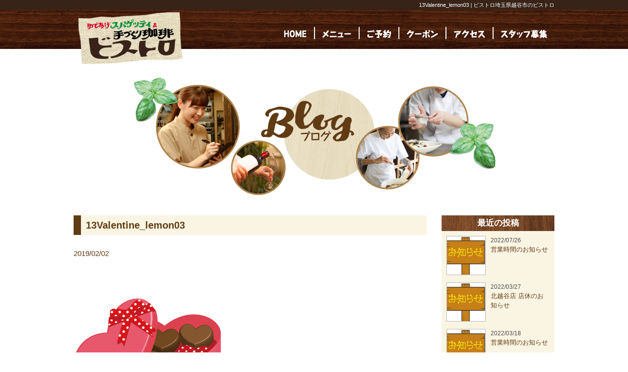

--- FILE ---
content_type: text/html; charset=UTF-8
request_url: https://bistroda.com/news/853/13valentine_lemon03/
body_size: 6741
content:
<!doctype html>
<html lang="ja">
<head>
<meta charset="UTF-8">
<meta http-equiv="X-UA-Compatible" content="IE=edge">
<meta name="format-detection" content="telephone=no">
<meta name="viewport" content="width=device-width, initial-scale=1">

	<style>img:is([sizes="auto" i], [sizes^="auto," i]) { contain-intrinsic-size: 3000px 1500px }</style>
	
		<!-- All in One SEO 4.4.8 - aioseo.com -->
		<title>13Valentine_lemon03 | ビストロ</title>
		<meta name="robots" content="max-image-preview:large" />
		<meta name="google-site-verification" content="XP_9iXhfRMMO7YOv717mezJl8xp-EJ6m5H9M3o7RrNc" />
		<link rel="canonical" href="https://bistroda.com/news/853/13valentine_lemon03/" />
		<meta name="generator" content="All in One SEO (AIOSEO) 4.4.8" />
		<script type="application/ld+json" class="aioseo-schema">
			{"@context":"https:\/\/schema.org","@graph":[{"@type":"BreadcrumbList","@id":"https:\/\/bistroda.com\/news\/853\/13valentine_lemon03\/#breadcrumblist","itemListElement":[{"@type":"ListItem","@id":"https:\/\/bistroda.com\/#listItem","position":1,"name":"\u5bb6","item":"https:\/\/bistroda.com\/","nextItem":"https:\/\/bistroda.com\/news\/853\/13valentine_lemon03\/#listItem"},{"@type":"ListItem","@id":"https:\/\/bistroda.com\/news\/853\/13valentine_lemon03\/#listItem","position":2,"name":"13Valentine_lemon03","previousItem":"https:\/\/bistroda.com\/#listItem"}]},{"@type":"ItemPage","@id":"https:\/\/bistroda.com\/news\/853\/13valentine_lemon03\/#itempage","url":"https:\/\/bistroda.com\/news\/853\/13valentine_lemon03\/","name":"13Valentine_lemon03 | \u30d3\u30b9\u30c8\u30ed","inLanguage":"ja","isPartOf":{"@id":"https:\/\/bistroda.com\/#website"},"breadcrumb":{"@id":"https:\/\/bistroda.com\/news\/853\/13valentine_lemon03\/#breadcrumblist"},"author":{"@id":"https:\/\/bistroda.com\/author\/bistro\/#author"},"creator":{"@id":"https:\/\/bistroda.com\/author\/bistro\/#author"},"datePublished":"2019-02-02T05:23:33+09:00","dateModified":"2019-02-02T05:23:33+09:00"},{"@type":"Organization","@id":"https:\/\/bistroda.com\/#organization","name":"\u30d3\u30b9\u30c8\u30ed","url":"https:\/\/bistroda.com\/"},{"@type":"Person","@id":"https:\/\/bistroda.com\/author\/bistro\/#author","url":"https:\/\/bistroda.com\/author\/bistro\/","name":"bistro","image":{"@type":"ImageObject","@id":"https:\/\/bistroda.com\/news\/853\/13valentine_lemon03\/#authorImage","url":"https:\/\/secure.gravatar.com\/avatar\/06c76b31ae348132bc734b03b992cffa?s=96&d=mm&r=g","width":96,"height":96,"caption":"bistro"}},{"@type":"WebSite","@id":"https:\/\/bistroda.com\/#website","url":"https:\/\/bistroda.com\/","name":"\u30d3\u30b9\u30c8\u30ed","description":"Just another WordPress site","inLanguage":"ja","publisher":{"@id":"https:\/\/bistroda.com\/#organization"}}]}
		</script>
		<script type="text/javascript" >
			window.ga=window.ga||function(){(ga.q=ga.q||[]).push(arguments)};ga.l=+new Date;
			ga('create', "UA-87949971-1", 'auto');
			ga('send', 'pageview');
		</script>
		<script async src="https://www.google-analytics.com/analytics.js"></script>
		<!-- All in One SEO -->

<link rel='dns-prefetch' href='//ajax.googleapis.com' />
<link rel='dns-prefetch' href='//use.fontawesome.com' />
<link rel='stylesheet' id='wp-block-library-css' href='https://bistroda.com/wp-includes/css/dist/block-library/style.min.css?ver=6.7.4' type='text/css' media='all' />
<style id='classic-theme-styles-inline-css' type='text/css'>
/*! This file is auto-generated */
.wp-block-button__link{color:#fff;background-color:#32373c;border-radius:9999px;box-shadow:none;text-decoration:none;padding:calc(.667em + 2px) calc(1.333em + 2px);font-size:1.125em}.wp-block-file__button{background:#32373c;color:#fff;text-decoration:none}
</style>
<style id='global-styles-inline-css' type='text/css'>
:root{--wp--preset--aspect-ratio--square: 1;--wp--preset--aspect-ratio--4-3: 4/3;--wp--preset--aspect-ratio--3-4: 3/4;--wp--preset--aspect-ratio--3-2: 3/2;--wp--preset--aspect-ratio--2-3: 2/3;--wp--preset--aspect-ratio--16-9: 16/9;--wp--preset--aspect-ratio--9-16: 9/16;--wp--preset--color--black: #000000;--wp--preset--color--cyan-bluish-gray: #abb8c3;--wp--preset--color--white: #ffffff;--wp--preset--color--pale-pink: #f78da7;--wp--preset--color--vivid-red: #cf2e2e;--wp--preset--color--luminous-vivid-orange: #ff6900;--wp--preset--color--luminous-vivid-amber: #fcb900;--wp--preset--color--light-green-cyan: #7bdcb5;--wp--preset--color--vivid-green-cyan: #00d084;--wp--preset--color--pale-cyan-blue: #8ed1fc;--wp--preset--color--vivid-cyan-blue: #0693e3;--wp--preset--color--vivid-purple: #9b51e0;--wp--preset--gradient--vivid-cyan-blue-to-vivid-purple: linear-gradient(135deg,rgba(6,147,227,1) 0%,rgb(155,81,224) 100%);--wp--preset--gradient--light-green-cyan-to-vivid-green-cyan: linear-gradient(135deg,rgb(122,220,180) 0%,rgb(0,208,130) 100%);--wp--preset--gradient--luminous-vivid-amber-to-luminous-vivid-orange: linear-gradient(135deg,rgba(252,185,0,1) 0%,rgba(255,105,0,1) 100%);--wp--preset--gradient--luminous-vivid-orange-to-vivid-red: linear-gradient(135deg,rgba(255,105,0,1) 0%,rgb(207,46,46) 100%);--wp--preset--gradient--very-light-gray-to-cyan-bluish-gray: linear-gradient(135deg,rgb(238,238,238) 0%,rgb(169,184,195) 100%);--wp--preset--gradient--cool-to-warm-spectrum: linear-gradient(135deg,rgb(74,234,220) 0%,rgb(151,120,209) 20%,rgb(207,42,186) 40%,rgb(238,44,130) 60%,rgb(251,105,98) 80%,rgb(254,248,76) 100%);--wp--preset--gradient--blush-light-purple: linear-gradient(135deg,rgb(255,206,236) 0%,rgb(152,150,240) 100%);--wp--preset--gradient--blush-bordeaux: linear-gradient(135deg,rgb(254,205,165) 0%,rgb(254,45,45) 50%,rgb(107,0,62) 100%);--wp--preset--gradient--luminous-dusk: linear-gradient(135deg,rgb(255,203,112) 0%,rgb(199,81,192) 50%,rgb(65,88,208) 100%);--wp--preset--gradient--pale-ocean: linear-gradient(135deg,rgb(255,245,203) 0%,rgb(182,227,212) 50%,rgb(51,167,181) 100%);--wp--preset--gradient--electric-grass: linear-gradient(135deg,rgb(202,248,128) 0%,rgb(113,206,126) 100%);--wp--preset--gradient--midnight: linear-gradient(135deg,rgb(2,3,129) 0%,rgb(40,116,252) 100%);--wp--preset--font-size--small: 13px;--wp--preset--font-size--medium: 20px;--wp--preset--font-size--large: 36px;--wp--preset--font-size--x-large: 42px;--wp--preset--spacing--20: 0.44rem;--wp--preset--spacing--30: 0.67rem;--wp--preset--spacing--40: 1rem;--wp--preset--spacing--50: 1.5rem;--wp--preset--spacing--60: 2.25rem;--wp--preset--spacing--70: 3.38rem;--wp--preset--spacing--80: 5.06rem;--wp--preset--shadow--natural: 6px 6px 9px rgba(0, 0, 0, 0.2);--wp--preset--shadow--deep: 12px 12px 50px rgba(0, 0, 0, 0.4);--wp--preset--shadow--sharp: 6px 6px 0px rgba(0, 0, 0, 0.2);--wp--preset--shadow--outlined: 6px 6px 0px -3px rgba(255, 255, 255, 1), 6px 6px rgba(0, 0, 0, 1);--wp--preset--shadow--crisp: 6px 6px 0px rgba(0, 0, 0, 1);}:where(.is-layout-flex){gap: 0.5em;}:where(.is-layout-grid){gap: 0.5em;}body .is-layout-flex{display: flex;}.is-layout-flex{flex-wrap: wrap;align-items: center;}.is-layout-flex > :is(*, div){margin: 0;}body .is-layout-grid{display: grid;}.is-layout-grid > :is(*, div){margin: 0;}:where(.wp-block-columns.is-layout-flex){gap: 2em;}:where(.wp-block-columns.is-layout-grid){gap: 2em;}:where(.wp-block-post-template.is-layout-flex){gap: 1.25em;}:where(.wp-block-post-template.is-layout-grid){gap: 1.25em;}.has-black-color{color: var(--wp--preset--color--black) !important;}.has-cyan-bluish-gray-color{color: var(--wp--preset--color--cyan-bluish-gray) !important;}.has-white-color{color: var(--wp--preset--color--white) !important;}.has-pale-pink-color{color: var(--wp--preset--color--pale-pink) !important;}.has-vivid-red-color{color: var(--wp--preset--color--vivid-red) !important;}.has-luminous-vivid-orange-color{color: var(--wp--preset--color--luminous-vivid-orange) !important;}.has-luminous-vivid-amber-color{color: var(--wp--preset--color--luminous-vivid-amber) !important;}.has-light-green-cyan-color{color: var(--wp--preset--color--light-green-cyan) !important;}.has-vivid-green-cyan-color{color: var(--wp--preset--color--vivid-green-cyan) !important;}.has-pale-cyan-blue-color{color: var(--wp--preset--color--pale-cyan-blue) !important;}.has-vivid-cyan-blue-color{color: var(--wp--preset--color--vivid-cyan-blue) !important;}.has-vivid-purple-color{color: var(--wp--preset--color--vivid-purple) !important;}.has-black-background-color{background-color: var(--wp--preset--color--black) !important;}.has-cyan-bluish-gray-background-color{background-color: var(--wp--preset--color--cyan-bluish-gray) !important;}.has-white-background-color{background-color: var(--wp--preset--color--white) !important;}.has-pale-pink-background-color{background-color: var(--wp--preset--color--pale-pink) !important;}.has-vivid-red-background-color{background-color: var(--wp--preset--color--vivid-red) !important;}.has-luminous-vivid-orange-background-color{background-color: var(--wp--preset--color--luminous-vivid-orange) !important;}.has-luminous-vivid-amber-background-color{background-color: var(--wp--preset--color--luminous-vivid-amber) !important;}.has-light-green-cyan-background-color{background-color: var(--wp--preset--color--light-green-cyan) !important;}.has-vivid-green-cyan-background-color{background-color: var(--wp--preset--color--vivid-green-cyan) !important;}.has-pale-cyan-blue-background-color{background-color: var(--wp--preset--color--pale-cyan-blue) !important;}.has-vivid-cyan-blue-background-color{background-color: var(--wp--preset--color--vivid-cyan-blue) !important;}.has-vivid-purple-background-color{background-color: var(--wp--preset--color--vivid-purple) !important;}.has-black-border-color{border-color: var(--wp--preset--color--black) !important;}.has-cyan-bluish-gray-border-color{border-color: var(--wp--preset--color--cyan-bluish-gray) !important;}.has-white-border-color{border-color: var(--wp--preset--color--white) !important;}.has-pale-pink-border-color{border-color: var(--wp--preset--color--pale-pink) !important;}.has-vivid-red-border-color{border-color: var(--wp--preset--color--vivid-red) !important;}.has-luminous-vivid-orange-border-color{border-color: var(--wp--preset--color--luminous-vivid-orange) !important;}.has-luminous-vivid-amber-border-color{border-color: var(--wp--preset--color--luminous-vivid-amber) !important;}.has-light-green-cyan-border-color{border-color: var(--wp--preset--color--light-green-cyan) !important;}.has-vivid-green-cyan-border-color{border-color: var(--wp--preset--color--vivid-green-cyan) !important;}.has-pale-cyan-blue-border-color{border-color: var(--wp--preset--color--pale-cyan-blue) !important;}.has-vivid-cyan-blue-border-color{border-color: var(--wp--preset--color--vivid-cyan-blue) !important;}.has-vivid-purple-border-color{border-color: var(--wp--preset--color--vivid-purple) !important;}.has-vivid-cyan-blue-to-vivid-purple-gradient-background{background: var(--wp--preset--gradient--vivid-cyan-blue-to-vivid-purple) !important;}.has-light-green-cyan-to-vivid-green-cyan-gradient-background{background: var(--wp--preset--gradient--light-green-cyan-to-vivid-green-cyan) !important;}.has-luminous-vivid-amber-to-luminous-vivid-orange-gradient-background{background: var(--wp--preset--gradient--luminous-vivid-amber-to-luminous-vivid-orange) !important;}.has-luminous-vivid-orange-to-vivid-red-gradient-background{background: var(--wp--preset--gradient--luminous-vivid-orange-to-vivid-red) !important;}.has-very-light-gray-to-cyan-bluish-gray-gradient-background{background: var(--wp--preset--gradient--very-light-gray-to-cyan-bluish-gray) !important;}.has-cool-to-warm-spectrum-gradient-background{background: var(--wp--preset--gradient--cool-to-warm-spectrum) !important;}.has-blush-light-purple-gradient-background{background: var(--wp--preset--gradient--blush-light-purple) !important;}.has-blush-bordeaux-gradient-background{background: var(--wp--preset--gradient--blush-bordeaux) !important;}.has-luminous-dusk-gradient-background{background: var(--wp--preset--gradient--luminous-dusk) !important;}.has-pale-ocean-gradient-background{background: var(--wp--preset--gradient--pale-ocean) !important;}.has-electric-grass-gradient-background{background: var(--wp--preset--gradient--electric-grass) !important;}.has-midnight-gradient-background{background: var(--wp--preset--gradient--midnight) !important;}.has-small-font-size{font-size: var(--wp--preset--font-size--small) !important;}.has-medium-font-size{font-size: var(--wp--preset--font-size--medium) !important;}.has-large-font-size{font-size: var(--wp--preset--font-size--large) !important;}.has-x-large-font-size{font-size: var(--wp--preset--font-size--x-large) !important;}
:where(.wp-block-post-template.is-layout-flex){gap: 1.25em;}:where(.wp-block-post-template.is-layout-grid){gap: 1.25em;}
:where(.wp-block-columns.is-layout-flex){gap: 2em;}:where(.wp-block-columns.is-layout-grid){gap: 2em;}
:root :where(.wp-block-pullquote){font-size: 1.5em;line-height: 1.6;}
</style>
<link rel='stylesheet' id='fontawsome-css' href='https://use.fontawesome.com/releases/v5.4.1/css/all.css?ver=6.7.4' type='text/css' media='all' />
<link rel='stylesheet' id='icomoon-css' href='https://bistroda.com/wp-content/themes/bistro-koshigaya/font/icomoon/style.css?ver=6.7.4' type='text/css' media='all' />
<link rel='stylesheet' id='tempcss-style-css' href='https://bistroda.com/wp-content/themes/bistro-koshigaya/style.css?1549082706&#038;ver=6.7.4' type='text/css' media='all' />
<script type="text/javascript" src="https://ajax.googleapis.com/ajax/libs/jquery/1/jquery.min.js?ver=6.7.4" id="jquery-js"></script>
<link rel="https://api.w.org/" href="https://bistroda.com/wp-json/" /><link rel="alternate" title="JSON" type="application/json" href="https://bistroda.com/wp-json/wp/v2/media/857" /><link rel='shortlink' href='https://bistroda.com/?p=857' />
<link rel="alternate" title="oEmbed (JSON)" type="application/json+oembed" href="https://bistroda.com/wp-json/oembed/1.0/embed?url=https%3A%2F%2Fbistroda.com%2Fnews%2F853%2F13valentine_lemon03%2F" />
<link rel="alternate" title="oEmbed (XML)" type="text/xml+oembed" href="https://bistroda.com/wp-json/oembed/1.0/embed?url=https%3A%2F%2Fbistroda.com%2Fnews%2F853%2F13valentine_lemon03%2F&#038;format=xml" />
	<!-- Global site tag (gtag.js) - Google Analytics -->
<script async src="https://www.googletagmanager.com/gtag/js?id=UA-87949971-1"></script>
<script>
  window.dataLayer = window.dataLayer || [];
  function gtag(){dataLayer.push(arguments);}
  gtag('js', new Date());

  gtag('config', 'UA-87949971-1');
</script>
</head>
<body class="attachment attachment-template-default single single-attachment postid-857 attachmentid-857 attachment-png">
    <header class="header">
        <div class="header-ttl">
            <div class="container">
       <h1>13Valentine_lemon03 | ビストロ埼玉県越谷市のビストロ</h1>
                  </div>
        </div>
        <div class="header-logo-block">
            <div class="container">
                <div class="header-inner">
                    <p class="logo"><a href="https://bistroda.com"><img src="https://bistroda.com/wp-content/themes/bistro-koshigaya/images/common/logo.png" alt="ゆであげスパゲッテイ＆手づくり珈琲ビストロ" class="not-opacity"></a>
                    </p>
                    <nav id="gNav" class="gnav">
                        <ul id="menu-%e3%82%b0%e3%83%ad%e3%83%bc%e3%83%90%e3%83%ab%e3%83%8a%e3%83%93" class=""><li id="menu-item-43" class="menu-item menu-item-type-post_type menu-item-object-page menu-item-home menu-item-43 has-image"><a href="https://bistroda.com/"><img width="46" height="17" src="https://bistroda.com/wp-content/uploads/2019/01/nav_home.png" class="attachment-full size-full wp-post-image" alt="トップページ" title="トップページ" decoding="async" /></a></li>
<li id="menu-item-44" class="menu-item menu-item-type-post_type menu-item-object-page menu-item-44 has-image"><a href="https://bistroda.com/menu/"><img width="59" height="17" src="https://bistroda.com/wp-content/uploads/2019/01/nav_menu.png" class="attachment-full size-full wp-post-image" alt="メニュー" title="メニュー" decoding="async" /></a></li>
<li id="menu-item-45" class="menu-item menu-item-type-post_type menu-item-object-page menu-item-45 has-image"><a href="https://bistroda.com/reserve/"><img width="49" height="17" src="https://bistroda.com/wp-content/uploads/2019/01/nav_reserve.png" class="attachment-full size-full wp-post-image" alt="ご予約" title="ご予約" decoding="async" /></a></li>
<li id="menu-item-46" class="menu-item menu-item-type-post_type menu-item-object-page menu-item-46 has-image"><a href="https://bistroda.com/coupon/"><img width="64" height="17" src="https://bistroda.com/wp-content/uploads/2019/01/nav_coupon.png" class="attachment-full size-full wp-post-image" alt="クーポン" title="クーポン" decoding="async" /></a></li>
<li id="menu-item-47" class="menu-item menu-item-type-post_type menu-item-object-page menu-item-47 has-image"><a href="https://bistroda.com/access/"><img width="64" height="17" src="https://bistroda.com/wp-content/uploads/2019/01/nav_access.png" class="attachment-full size-full wp-post-image" alt="アクセス" title="アクセス" decoding="async" /></a></li>
<li id="menu-item-48" class="menu-item menu-item-type-post_type menu-item-object-page menu-item-48 has-image"><a target="_blank" href="https://job-gear.net/bistroda/#new_tab"><img width="94" height="17" src="https://bistroda.com/wp-content/uploads/2019/01/nav_staff.png" class="attachment-full size-full wp-post-image" alt="スタッフ募集" title="スタッフ募集" decoding="async" /></a></li>
</ul>                    </nav>
                    <div id="gNavButtonArea" class="gnav-btn-area"><span id="gNavButton" class="gnav-btn"></span>
                    </div>
                </div>
            </div>
        </div>
    </header>
    <div class="main"><div class="container">
    <h2 class="page-ttl"><img src="https://bistroda.com/wp-content/themes/bistro-koshigaya/images/blog/title.png" alt="ブログ"></h2>
  </div>
  <div class="container">
    <div class="blog-container">
      <div class="blog-main">
        <h3 class="blog-ttl">13Valentine_lemon03</h3>
        <div class="entry-info">
      <p>2019/02/02</p>
    </div>
    <div class="entry">
      <p class="attachment"><a href='https://bistroda.com/wp-content/uploads/2019/02/13Valentine_lemon03.png'><img fetchpriority="high" decoding="async" width="300" height="300" src="https://bistroda.com/wp-content/uploads/2019/02/13Valentine_lemon03.png" class="attachment-medium size-medium" alt="" srcset="https://bistroda.com/wp-content/uploads/2019/02/13Valentine_lemon03.png 300w, https://bistroda.com/wp-content/uploads/2019/02/13Valentine_lemon03-150x150.png 150w" sizes="(max-width: 300px) 100vw, 300px" /></a></p>
    </div>
    <div class="share-area">
      <ul>
        <li class="twitter"><a class="twitter-btn-icon-link" href="http://twitter.com/intent/tweet?text=13Valentine_lemon03&nbsp;|&nbsp;&amp;url=https://bistroda.com/news/853/13valentine_lemon03/" onClick="window.open(encodeURI(decodeURI(this.href)), 'tweetwindow', 'width=550, height=450, personalbar=0, toolbar=0, scrollbars=1, resizable=1' ); return false;" target="_blank"><span class="icon icon-twitter"></span><span class="txt">Twitter</span></a></li>
  <li class="facebook"><a class="facebook-btn-icon-link" href="http://www.facebook.com/share.php?u=https://bistroda.com/news/853/13valentine_lemon03/" onClick="window.open(this.href, 'FBwindow', 'width=650, height=450, menubar=no, toolbar=no, scrollbars=yes'); return false;"><span class="icon icon-facebook"></span><span class="txt">Facebook</span></a></li>
  <li class="google"><a class="google-plus-btn-icon-link" href="https://plus.google.com/share?url=https://bistroda.com/news/853/13valentine_lemon03/" onClick="window.open(this.href, 'Gwindow', 'width=650, height=450, menubar=no, toolbar=no, scrollbars=yes'); return false;"><span class="icon icon-google-plus"></span><span class="txt">Google+</span></a></li>
  <li class="pocket"><a class="pocket-btn-icon-link" href="http://getpocket.com/edit?url=https://bistroda.com/news/853/13valentine_lemon03/&amp;title=13Valentine_lemon03" onClick="window.open(this.href, 'PCwindow', 'width=550, height=350, menubar=no, toolbar=no, scrollbars=yes'); return false;"><span class="icon icon-pocket"></span><span class="txt">Pocket</span></a></li>
  <li class="hatena"><a class="hatena-btn-icon-link" href="http://b.hatena.ne.jp/add?mode=confirm&url=https://bistroda.com/news/853/13valentine_lemon03/&title=13Valentine_lemon03" target="_blank"><span class="icon icon-hatebu"></span><span class="txt">はてブ</span></a></li>
  <li class="line"><a class="line-btn-icon-link" href="http://line.naver.jp/R/msg/text/?13Valentine_lemon03%0D%0Ahttps://bistroda.com/news/853/13valentine_lemon03/" target="_blank"><span class="icon icon-line"></span><span class="txt">LINE</span></a></li>
      </ul>
    </div>
    <div class="entry-footer-link">
		    </div>
      </div>
      <div class="blog-side">
        <div class="side-block"><p class="ttl">最近の投稿</p>            <ul class="side-blog-list">
                                
                <li>
                    <a href="https://bistroda.com/2022/07/26/2326/" title="営業時間のお知らせ">
                                                <div class="inner">
                           <figure class="-thumb">
                            <img width="150" height="150" src="https://bistroda.com/wp-content/uploads/2019/05/4fa5ebfcbbf287480388f15b79f304ed-150x150.jpg" class="attachment-thumbnail size-thumbnail wp-post-image" alt="" decoding="async" />                        </figure>
						</div>
                                                <div class="inner">
                        <p class="-date">2022/07/26</p>
						<p class="-ttl">営業時間のお知らせ</p>
						</div>
                    </a>
                </li>
                                
                <li>
                    <a href="https://bistroda.com/2022/03/27/2229/" title="北越谷店 店休のお知らせ">
                                                <div class="inner">
                           <figure class="-thumb">
                            <img width="150" height="150" src="https://bistroda.com/wp-content/uploads/2019/05/4fa5ebfcbbf287480388f15b79f304ed-150x150.jpg" class="attachment-thumbnail size-thumbnail wp-post-image" alt="" decoding="async" />                        </figure>
						</div>
                                                <div class="inner">
                        <p class="-date">2022/03/27</p>
						<p class="-ttl">北越谷店 店休のお知らせ</p>
						</div>
                    </a>
                </li>
                                
                <li>
                    <a href="https://bistroda.com/2022/03/18/2234/" title="営業時間のお知らせ">
                                                <div class="inner">
                           <figure class="-thumb">
                            <img width="150" height="150" src="https://bistroda.com/wp-content/uploads/2019/05/4fa5ebfcbbf287480388f15b79f304ed-150x150.jpg" class="attachment-thumbnail size-thumbnail wp-post-image" alt="" decoding="async" loading="lazy" />                        </figure>
						</div>
                                                <div class="inner">
                        <p class="-date">2022/03/18</p>
						<p class="-ttl">営業時間のお知らせ</p>
						</div>
                    </a>
                </li>
                                
                <li>
                    <a href="https://bistroda.com/2022/03/07/2211/" title="弥十郎本店 店休のお知らせ">
                                                <div class="inner">
                           <figure class="-thumb">
                            <img width="150" height="150" src="https://bistroda.com/wp-content/uploads/2019/05/4fa5ebfcbbf287480388f15b79f304ed-150x150.jpg" class="attachment-thumbnail size-thumbnail wp-post-image" alt="" decoding="async" loading="lazy" />                        </figure>
						</div>
                                                <div class="inner">
                        <p class="-date">2022/03/07</p>
						<p class="-ttl">弥十郎本店 店休のお知らせ</p>
						</div>
                    </a>
                </li>
                                
                <li>
                    <a href="https://bistroda.com/2022/03/07/2231/" title="営業時間のお知らせ">
                                                <div class="inner">
                           <figure class="-thumb">
                            <img width="150" height="150" src="https://bistroda.com/wp-content/uploads/2019/05/4fa5ebfcbbf287480388f15b79f304ed-150x150.jpg" class="attachment-thumbnail size-thumbnail wp-post-image" alt="" decoding="async" loading="lazy" />                        </figure>
						</div>
                                                <div class="inner">
                        <p class="-date">2022/03/07</p>
						<p class="-ttl">営業時間のお知らせ</p>
						</div>
                    </a>
                </li>
                            </ul>
            </div><div class="side-block"><p class="ttl">カテゴリー</p>
			<ul>
					<li class="cat-item cat-item-1"><a href="https://bistroda.com/category/campaign/">キャンペーン情報</a>
</li>
	<li class="cat-item cat-item-140"><a href="https://bistroda.com/category/%e7%b7%8a%e6%80%a5%e5%91%8a%e7%9f%a5/">緊急告知</a>
</li>
			</ul>

			</div><div class="side-block"><p class="ttl">タグクラウド</p><div class="tagcloud"><a href="https://bistroda.com/tag/%e3%81%8a%e7%9f%a5%e3%82%89%e3%81%9b/" class="tag-cloud-link tag-link-139 tag-link-position-1" style="font-size: 8pt;" aria-label="お知らせ (23個の項目)">お知らせ</a>
<a href="https://bistroda.com/tag/%e6%8c%a8%e6%8b%b6/" class="tag-cloud-link tag-link-133 tag-link-position-2" style="font-size: 22pt;" aria-label="挨拶 (24個の項目)">挨拶</a></div>
</div><div class="side-block"><p class="ttl">ブログ内検索</p><form method="get" class="searchform" action="https://bistroda.com/">
	<div>
<label>検索:</label>
		<input type="text" name="s" placeholder="検索するテキストを入力" />
		<input type="submit" value="&#xf002;" />
	</div>
</form>
</div><div class="side-block"><p class="ttl">アーカイブ</p>
			<ul>
					<li><a href='https://bistroda.com/2022/07/'>2022年7月</a></li>
	<li><a href='https://bistroda.com/2022/03/'>2022年3月</a></li>
	<li><a href='https://bistroda.com/2022/02/'>2022年2月</a></li>
	<li><a href='https://bistroda.com/2022/01/'>2022年1月</a></li>
	<li><a href='https://bistroda.com/2021/11/'>2021年11月</a></li>
	<li><a href='https://bistroda.com/2021/10/'>2021年10月</a></li>
	<li><a href='https://bistroda.com/2021/09/'>2021年9月</a></li>
	<li><a href='https://bistroda.com/2021/08/'>2021年8月</a></li>
	<li><a href='https://bistroda.com/2021/07/'>2021年7月</a></li>
	<li><a href='https://bistroda.com/2021/06/'>2021年6月</a></li>
	<li><a href='https://bistroda.com/2021/05/'>2021年5月</a></li>
	<li><a href='https://bistroda.com/2021/04/'>2021年4月</a></li>
	<li><a href='https://bistroda.com/2021/03/'>2021年3月</a></li>
	<li><a href='https://bistroda.com/2021/01/'>2021年1月</a></li>
	<li><a href='https://bistroda.com/2020/06/'>2020年6月</a></li>
	<li><a href='https://bistroda.com/2020/04/'>2020年4月</a></li>
	<li><a href='https://bistroda.com/2019/01/'>2019年1月</a></li>
			</ul>

			</div>      </div>
    </div>
  </div>

</div>
<footer class="footer">
  <div class="container">
      <ul id="menu-%e3%83%95%e3%83%83%e3%82%bf%e3%83%bc%e3%83%8a%e3%83%93" class="footer-nav"><li id="menu-item-49" class="menu-item menu-item-type-post_type menu-item-object-page menu-item-home menu-item-49"><a href="https://bistroda.com/">HOME</a></li>
<li id="menu-item-50" class="menu-item menu-item-type-post_type menu-item-object-page menu-item-50"><a href="https://bistroda.com/menu/">メニュー</a></li>
<li id="menu-item-51" class="menu-item menu-item-type-post_type menu-item-object-page menu-item-51"><a href="https://bistroda.com/reserve/">ご予約</a></li>
<li id="menu-item-52" class="menu-item menu-item-type-post_type menu-item-object-page menu-item-52"><a href="https://bistroda.com/coupon/">クーポン</a></li>
<li id="menu-item-53" class="menu-item menu-item-type-post_type menu-item-object-page menu-item-53"><a href="https://bistroda.com/access/">アクセス</a></li>
<li id="menu-item-54" class="menu-item menu-item-type-post_type menu-item-object-page menu-item-54"><a target="_blank" href="https://job-gear.net/bistroda/#new_tab">スタッフ募集</a></li>
<li id="menu-item-55" class="menu-item menu-item-type-post_type menu-item-object-page menu-item-55"><a href="https://bistroda.com/news-list/">新着情報</a></li>
<li id="menu-item-56" class="menu-item menu-item-type-post_type menu-item-object-page menu-item-56"><a href="https://bistroda.com/company/">会社概要</a></li>
<li id="menu-item-57" class="menu-item menu-item-type-post_type menu-item-object-page menu-item-57"><a href="https://bistroda.com/blog/">ブログ</a></li>
<li id="menu-item-58" class="menu-item menu-item-type-post_type menu-item-object-page menu-item-58"><a href="https://bistroda.com/site-map/">サイトマップ</a></li>
</ul>    <p class="copyright">Copyright © 2018　スパゲッティと珈琲　～ビストロ～</p>
  </div>
</footer>
<div class="visible-sp">
	<div class="footer-contact">
	<div class="footer-contact-inner">
          <div class="btn-set">
            <p><a href="https://bistroda.com/access/"><img src="https://bistroda.com/wp-content/themes/bistro-koshigaya/images/common/sp_reserve_tel.png" alt="お電話"></a></p>
            <p><img src="https://bistroda.com/wp-content/themes/bistro-koshigaya/images/common/sp_reserve_or.png" alt="又は"></p>
            <p><a href="https://www.payrollviewer.com/point77/bistro/g8t59sk63c3f/yoyaku/yoyaku.php"><img src="https://bistroda.com/wp-content/themes/bistro-koshigaya/images/common/sp_reserve_web.png" alt="WEB予約"></a></p>
			  <p class="gototop"><a href= "javascript:void(0)" class="page-top"><img src="https://bistroda.com/wp-content/themes/bistro-koshigaya/images/common/gototop-sp.png" alt=""></a></p>
          </div>
        </div>
	</div>
    </div>
<script type="text/javascript" src="https://bistroda.com/wp-content/themes/bistro-koshigaya/js/common.js?ver=1.0" id="javascript-js"></script>
<script type="text/javascript" src="https://bistroda.com/wp-content/plugins/page-links-to/dist/new-tab.js?ver=3.3.6" id="page-links-to-js"></script>
</body>
</html>


--- FILE ---
content_type: text/css
request_url: https://bistroda.com/wp-content/themes/bistro-koshigaya/style.css?1549082706&ver=6.7.4
body_size: 7618
content:
@charset "UTF-8";
/*
Theme Name: bistro-koshigaya
Theme URI: http://localhost:8888/bistro
Description:  http://localhost:8888/bistro
Author: bistro-koshigaya
*/
/*------------------------------
    RESET
--------------------------------*/
* {
  box-sizing: border-box;
}

html {
  font-size: 62.5%;
}

body {
  color: #603B14;
  font-family: -apple-system, BlinkMacSystemFont, 'Helvetica Neue', 'Hiragino Kaku Gothic ProN', '游ゴシック  Medium', meiryo, sans-serif;
  -webkit-text-size-adjust: 100%;
  font-size: 1.5rem;
  line-height: 1.7;
  word-wrap: break-word;
}
@media screen and (max-width: 599px) {
  body {
    font-size: 1.4rem;
    line-height: 1.7;
  }
}

body, div, dl, dt, dd, h1, h2, h3, h4, h5, h6, pre, form, fieldset, input, textarea, p, blockquote, ul, ol, li, figure {
  margin: 0;
  padding: 0;
}

h1, h2, h3, h4, h5, h6 {
  font-weight: normal;
  font-size: 100%;
}

img {
  max-width: 100%;
  height: auto;
  vertical-align: bottom;
}

table {
  border-collapse: collapse;
}
table th, table td {
  text-align: left;
}

ul {
  list-style: none;
}

a {
  cursor: pointer;
}

a:hover img {
  opacity: 0.7;
}

a:hover img.not-opacity {
  opacity: 1.0;
}

/*------------------------------
    LAYOUT
--------------------------------*/
.container {
  max-width: 1020px;
  margin: 0 auto;
  padding: 0 20px;
}
.container.container__small {
  max-width: 840px;
}
@media screen and (max-width: 599px) {
  .container {
    padding: 0 20px;
  }
}

.main {
  padding: 100px 0 50px;
}
@media screen and (max-width: 599px) {
  .main {
    padding: 45px 0 20px;
  }
}
@media print {
  .main {
    padding-top: 0;
  }
}

/*------------------------------
    COMMON DECORATION
--------------------------------*/
.img-fl {
  float: left;
  margin-right: 1em;
}

.img-fr {
  float: right;
  margin-left: 1em;
}

.img-center {
  margin: 0 auto;
}

.text-center {
  text-align: center;
}

.visible-pc {
  display: block;
}
@media screen and (max-width: 599px) {
  .visible-pc {
    display: none;
  }
}

.visible-sp {
  display: none;
}
@media screen and (max-width: 599px) {
  .visible-sp {
    display: block;
  }
}

.bg-point {
  background-color: #FAF5E3;
}

.bg-wood, .side-block .ttl {
  background-image: url(images/common/bg_wood.jpg);
}

.bg-wood-light {
  background-image: url(images/common/bg_wood_light.jpg);
}

.bg-wood-dark, .top-slider {
  background-image: url(images/common/bg_wood_dark.jpg);
}

/*------------------------------
    HEADER
--------------------------------*/
.header {
  background-image: url(images/common/bg_wood_dark.jpg);
  background-position: center -100px;
  position: fixed;
  width: 100%;
  z-index: 2;
}
@media print {
  .header {
    position: relative;
  }
}
.header .logo {
  width: 212px;
  position: absolute;
  left: 10px;
  top: 5px;
  z-index: 2;
}
@media screen and (max-width: 979px) {
  .header .logo {
    width: 20.78vw;
    min-width: 113px;
  }
}
@media screen and (max-width: 599px) {
  .header .logo {
    width: 113px;
    left: 0;
    top: 5px;
  }
}

.header-ttl {
  font-size: 1.1rem;
  line-height: 20px;
  color: #fff;
  background-color: #372317;
  text-align: right;
}
@media screen and (max-width: 599px) {
  .header-ttl {
    position: absolute;
    top: 0;
    left: 0;
    z-index: -1;
  }
}

.header-inner {
  position: relative;
  height: 80px;
}
@media screen and (max-width: 599px) {
  .header-inner {
    height: auto;
    min-height: 45px;
  }
}

.header-logo-block {
  background-image: url(images/common/bg_wood_dark.jpg);
  background-position: center -100px;
}

/*------------------------------
    FOOTER
--------------------------------*/
.gnav {
  position: absolute;
  right: 0;
  bottom: 20px;
  padding-left: 212px;
}
@media screen and (max-width: 979px) {
  .gnav {
    padding-left: 156px;
  }
}
@media screen and (max-width: 599px) {
  .gnav {
    display: none;
    position: relative;
    right: auto;
    bottom: auto;
    padding: 70px 0 10px;
  }
}
.gnav ul {
  display: table;
}
@media screen and (max-width: 599px) {
  .gnav ul {
    display: block;
  }
}
.gnav ul li {
  display: table-cell;
  vertical-align: middle;
  padding: 0 15px;
}
@media screen and (max-width: 979px) {
  .gnav ul li {
    padding: 0vw 1.47vw 0vw 1.47vw;
  }
}
@media screen and (max-width: 599px) {
  .gnav ul li {
    text-align: center;
    display: block;
    padding: 10px 0;
  }
}
.gnav ul li + li {
  border-left: 2px solid #fff;
}
@media screen and (max-width: 599px) {
  .gnav ul li + li {
    border-top: 1px solid #fff;
    border-left: none;
  }
}
.gnav ul li img {
  vertical-align: middle;
}
@media screen and (max-width: 599px) {
  .gnav ul li a {
    display: block;
  }
}

@media screen and (max-width: 599px) {
  .gnav-btn-area {
    display: block;
    position: absolute;
    top: 5px;
    right: -5px;
    width: 55px;
    height: 35px;
    border: 1px solid #fff;
    border-radius: 6px;
    padding: 10px;
  }
}
@media screen and (max-width: 599px) and (min-width: 600px) {
  .gnav-btn-area {
    display: none;
  }
}

@media screen and (max-width: 599px) {
  .gnav-btn {
    display: block;
    position: relative;
    top: 5px;
    right: 0;
    width: 100%;
    height: 3px;
    border-radius: 6px;
    background: #fff;
    -moz-box-sizing: border-box;
    -webkit-box-sizing: border-box;
    box-sizing: border-box;
    -moz-transition: all 0.3s;
    -webkit-transition: all 0.3s;
    transition: all 0.3s;
  }

  .gnav-btn:before {
    content: '';
    position: absolute;
    width: 100%;
    height: 3px;
    border-radius: 6px;
    background: #fff;
    top: -8px;
    right: 0;
    -moz-transition: all 0.3s;
    -webkit-transition: all 0.3s;
    transition: all 0.3s;
  }

  .gnav-btn:after {
    content: '';
    position: absolute;
    width: 100%;
    height: 3px;
    border-radius: 6px;
    background: #fff;
    bottom: -8px;
    right: 0;
    -moz-transition: all 0.3s;
    -webkit-transition: all 0.3s;
    transition: all 0.3s;
  }

  .gnav-btn.active {
    background: transparent;
  }

  .gnav-btn.active:before {
    -moz-transform: rotate(-135deg);
    -webkit-transform: rotate(-135deg);
    transform: rotate(-135deg);
    top: 0;
    right: 0;
  }

  .gnav-btn.active:after {
    -moz-transform: rotate(135deg);
    -webkit-transform: rotate(135deg);
    transform: rotate(135deg);
    bottom: 0;
    right: 0;
  }
}
/*------------------------------
    FOOTER
--------------------------------*/
.footer {
  background-image: url(images/common/bg_wood_dark.jpg);
  background-position: center center;
  color: #fff;
  padding: 30px 0 15px;
}
@media screen and (max-width: 979px) {
  .footer {
    padding: 2.94vw 0vw 1.47vw 0vw;
  }
}
@media screen and (max-width: 599px) {
  .footer {
    padding: 20px 0 80px;
  }
}
.footer .copyright {
  font-size: 1.1rem;
  text-align: center;
}

.footer-nav {
  text-align: center;
  margin-bottom: 20px;
}
@media screen and (max-width: 979px) {
  .footer-nav {
    margin: 0vw 0vw 1.96vw 0vw;
  }
}
@media screen and (max-width: 599px) {
  .footer-nav {
    display: flex;
    flex-wrap: wrap;
    justify-content: space-between;
  }
}
.footer-nav li {
  display: inline;
  font-size: 1.6rem;
  font-weight: bold;
}
@media screen and (max-width: 599px) {
  .footer-nav li {
    display: block;
    width: 49%;
    border: 1px solid #fff;
    border-radius: 6px;
    margin-bottom: 2%;
  }
}
.footer-nav li + li {
  margin-left: 1em;
}
@media screen and (max-width: 599px) {
  .footer-nav li + li {
    margin-left: 0;
  }
}
.footer-nav li a {
  color: #fff;
  text-decoration: none;
}
@media screen and (max-width: 599px) {
  .footer-nav li a {
    display: block;
  }
}

.footer-contact {
  width: 100%;
  background-color: #D4001B;
  padding: 10px;
  position: fixed;
  left: 0;
  bottom: 0;
}
@media screen and (max-width: 479px) {
  .footer-contact {
    padding: 5px 5px;
  }
}
@media screen and (min-width: 480px) {
  .footer-contact {
    display: none;
  }
}

.footer-contact-inner {
  margin: 0 auto;
  max-width: 90%;
}
.footer-contact-inner .btn-set {
  display: flex;
  justify-content: center;
  align-items: center;
}
.footer-contact-inner .btn-set p:nth-child(2) {
  padding: 0 5px;
}
.footer-contact-inner .btn-set .gototop {
  padding-left: 10px;
}

@media screen and (min-width: 600px) {
  .page-top__pc {
    display: none;
    width: 57px;
    height: 57px;
    position: fixed;
    right: 20px;
    bottom: 20px;
    background-image: url(images/common/gototop.png);
    background-size: contain;
    background-repeat: no-repeat;
  }
}
/*------------------------------
    BLOCK
--------------------------------*/
.section + .section {
  margin: 45px 0 0 0;
}
@media screen and (max-width: 979px) {
  .section + .section {
    margin: 4.41vw 0vw 0vw 0vw;
  }
}
.section + .section.top-news {
  margin: 90px 0 0 0;
}
@media screen and (max-width: 979px) {
  .section + .section.top-news {
    margin: 8.82vw 0vw 0vw 0vw;
  }
}
.section + .section.top-shop-list {
  margin: 90px 0 0 0;
}
@media screen and (max-width: 979px) {
  .section + .section.top-shop-list {
    margin: 8.82vw 0vw 0vw 0vw;
  }
}
.section + .section.top-ad {
  margin: 90px 0 130px 0;
}
@media screen and (max-width: 979px) {
  .section + .section.top-ad {
    margin: 8.82vw 0vw 12.74vw 0vw;
  }
}
.section.bg-point, .section.bg-wood, .side-block .section.ttl, .section.bg-wood-light {
  padding: 35px 0 35px 0;
}
@media screen and (max-width: 979px) {
  .section.bg-point, .section.bg-wood, .side-block .section.ttl, .section.bg-wood-light {
    padding: 3.43vw 0vw 3.43vw 0vw;
  }
}

.row {
  overflow: hidden;
}
.row + .row {
  margin-top: 2em;
}
.row.row__flex {
  display: flex;
  flex-wrap: wrap;
  justify-content: space-between;
}
.row.row__flex-nowrap {
  display: flex;
  justify-content: space-between;
}
.row.row__flex-center {
  display: flex;
  justify-content: center;
}
@media screen and (max-width: 599px) {
  .row.row__sp-block {
    display: block;
  }
}

/*------------------------------
    COMMON PARTS
--------------------------------*/
/*-----title-----*/
.sec-ttl {
  text-align: center;
  margin-bottom: 20px;
}
@media screen and (max-width: 979px) {
  .sec-ttl {
    margin: 0vw 0vw 1.96vw 0vw;
  }
}
@media screen and (max-width: 599px) {
  .sec-ttl img {
    height: 50px;
  }
}

.page-ttl {
  text-align: center;
  padding: 57px 0 40px 0;
  font-size: 2.0rem;
  font-weight: bold;
}
@media screen and (max-width: 979px) {
  .page-ttl {
    padding: 5.58vw 0vw 3.92vw 0vw;
  }
}

.page-sec-ttl {
  border-bottom: 2px dotted #603B14;
  padding-bottom: 10px;
  margin-bottom: 20px;
}
@media screen and (max-width: 979px) {
  .page-sec-ttl {
    padding: 0vw 0vw 0.98vw 0vw;
    margin: 0vw 0vw 1.96vw 0vw;
  }
}
@media screen and (max-width: 599px) {
  .page-sec-ttl img {
    height: 20px;
  }
}

/*-----table-----*/
.table-basic {
  width: 100%;
}
.table-basic th, .table-basic td {
  padding: 5px 10px;
  border: 1px solid #B8B8B8;
  line-height: 1.5;
}
@media screen and (max-width: 979px) {
  .table-basic th, .table-basic td {
    padding: 0.49vw 0.98vw 0.49vw 0.98vw;
  }
}
.table-basic th {
  background-color: #FAF5E3;
}
@media screen and (max-width: 599px) {
  .table-basic.table-basic__sp-block {
    border-bottom: 1px solid #B8B8B8;
  }
  .table-basic.table-basic__sp-block th, .table-basic.table-basic__sp-block td {
    display: block;
    border-bottom: none;
  }
}

/*-----entry-----*/
.entry {
  overflow: hidden;
  margin-bottom: 50px;
}
.entry.entry__menu {
  margin-bottom: 1.5em;
}
.entry p + p {
  margin-top: 1em;
}

.entry-list li {
  line-height: 1.5;
}
.entry-list li + li {
  border-top: 1px solid #603B14;
}
.entry-list li a {
  display: table;
  width: 100%;
  padding: 20px 0;
  color: #603B14;
  text-decoration: none;
}
.entry-list li a:hover .more {
  opacity: 0.8;
}
.entry-list li .inner {
  display: table-cell;
  vertical-align: top;
}
.entry-list li .inner:last-child {
  padding-left: 20px;
}
@media screen and (max-width: 599px) {
  .entry-list li .inner:last-child {
    padding-left: 10px;
  }
}
.entry-list li .thumb {
  width: 140px;
}
@media screen and (max-width: 599px) {
  .entry-list li .thumb {
    width: 100px;
  }
}
.entry-list li .thumb img {
  border: 1px solid #B8B8B8;
}
.entry-list li .ttl {
  font-size: 2.0rem;
  border-bottom: 2px dotted #603B14;
  padding-bottom: 8px;
  margin-bottom: 5px;
  line-height: 1.5;
  font-weight: bold;
}
@media screen and (max-width: 599px) {
  .entry-list li .ttl {
    font-size: 1.6rem;
  }
}
.entry-list li .more {
  float: right;
  display: inline-block;
  background-color: #603B14;
  color: #fff;
  padding: 5px 10px;
  border-radius: 8px;
  line-height: 1;
  font-weight: bold;
}

.cat-icon {
  display: inline-block;
  background-color: #000;
  color: #fff;
  font-size: 1.5rem;
  width: 140px;
  text-align: center;
  font-weight: normal;
  margin-right: 10px;
}
@media screen and (max-width: 599px) {
  .cat-icon {
    width: auto;
    padding: 2px 5px;
    font-size: 1.3rem;
    margin-right: 5px;
  }
}
.cat-icon.notice {
  background-color: #489036;
}
.cat-icon.event {
  background-color: #E65C26;
}
.cat-icon.menu {
  background-color: #B9032C;
}

.entry-info {
  padding: 25px 0;
}

.share-area {
  overflow: hidden;
  margin: 20px auto;
}
.share-area > ul {
  display: flex;
  flex-wrap: wrap;
  justify-content: center;
  width: 600px;
  margin: 0 auto;
}
@media screen and (max-width: 599px) {
  .share-area > ul {
    width: 100%;
    justify-content: space-between;
  }
}
.share-area > ul > li {
  width: 180px;
  margin: 10px;
  line-height: 35px;
  display: table;
}
@media screen and (max-width: 599px) {
  .share-area > ul > li {
    width: 49%;
    margin: 0 0 10px;
  }
}
.share-area > ul > li span {
  display: table-cell;
  vertical-align: middle;
}
.share-area > ul > li .icon {
  width: 40px;
  text-align: center;
  border-right: 1px solid rgba(255, 255, 255, 0.2);
}
.share-area > ul > li .txt {
  padding-left: 10px;
}
.share-area > ul > li a {
  display: block;
  width: 100%;
  border-radius: 4px;
  text-decoration: none;
  color: #fff;
  padding: 2px 0;
}
.share-area > ul > li a:hover {
  opacity: 0.8;
}
.share-area .facebook a {
  background-color: #4D69A2;
}
.share-area .twitter a {
  background-color: #55ACEE;
}
.share-area .hatena a {
  background-color: #008FDE;
}
.share-area .pocket a {
  background-color: #EE4056;
}
.share-area .google a {
  background-color: #DB4B39;
}
.share-area .line a {
  background-color: #00C300;
}

.entry-footer-link {
  display: flex;
  justify-content: center;
  width: 700px;
  margin: 0 auto;
  line-height: 1.5;
}
@media screen and (max-width: 599px) {
  .entry-footer-link {
    width: 100%;
  }
}
.entry-footer-link .inner {
  padding: 5px;
  width: 49%;
}
.entry-footer-link .inner a {
  display: flex;
  text-decoration: none;
  color: #603B14;
}
@media screen and (max-width: 599px) {
  .entry-footer-link .inner a {
    display: block;
  }
}
.entry-footer-link .inner a::before, .entry-footer-link .inner a::after {
  white-space: nowrap;
  align-self: center;
  font-weight: bold;
}
@media screen and (max-width: 599px) {
  .entry-footer-link .inner a::before, .entry-footer-link .inner a::after {
    display: block;
  }
}
.entry-footer-link .inner a:hover {
  text-decoration: underline;
}
.entry-footer-link .inner.before a::before {
  content: '< 前の情報';
  padding-right: 1em;
}
.entry-footer-link .inner.before.before__blog a::before {
  content: '< 前の記事';
}
.entry-footer-link .inner.after {
  text-align: right;
}
.entry-footer-link .inner.after a {
  justify-content: flex-end;
}
.entry-footer-link .inner.after a::after {
  content: '次の情報 >';
  padding-left: 1em;
}
@media screen and (max-width: 599px) {
  .entry-footer-link .inner.after a::after {
    display: none;
  }
  .entry-footer-link .inner.after a::before {
    content: '次の情報 >';
    text-align: right;
  }
}
.entry-footer-link .inner.after.after__blog a::after {
  content: '次の記事 >';
}

/*------------------------------
    CONTENTS
--------------------------------*/
/*-----home-----*/
.top-slider {
  margin-bottom: 60px;
  overflow: hidden;
}
@media screen and (max-width: 979px) {
  .top-slider {
    margin: 0vw 0vw 5.88vw 0vw;
  }
}
.top-slider .slick-slide {
  position: relative;
}
.top-slider .slick-slide::after {
  content: '';
  background-color: rgba(0, 0, 0, 0.5);
  display: block;
  width: 100%;
  height: 100%;
  position: absolute;
  top: 0;
  left: 0;
}
.top-slider .slick-slide.slick-current::after {
  display: none;
}
.top-slider .slick-dots li button::before {
  color: #fff;
  font-size: 16px;
}

.top-lead {
  margin-bottom: 70px;
  line-height: 1.8;
}
@media screen and (max-width: 979px) {
  .top-lead {
    margin: 0vw 0vw 8.33vw 0vw;
  }
}
.top-lead .col:first-child {
  width: 510px;
  padding-right: 10px;
}
@media screen and (max-width: 979px) {
  .top-lead .col:first-child {
    width: 60.71vw;
  }
}
@media screen and (max-width: 599px) {
  .top-lead .col:first-child {
    width: 100%;
    padding-right: 0;
    padding-bottom: 20px;
  }
}

.top-news-list {
  margin-bottom: 35px;
  flex-wrap: wrap;
  margin-top: -3%;
}
@media screen and (max-width: 979px) {
  .top-news-list {
    margin: 0vw 0vw 3.43vw 0vw;
  }
}
.top-news-list li {
  width: 31.333333%;
  margin-right: 3%;
  margin-top: 3%;
  background-image: url(images/common/bg_news.jpg);
  padding: 2.25vw 2.25vw 2.25vw 2.25vw;
}
.top-news-list li:nth-child(3n) {
  margin-right: 0;
}
@media screen and (min-width: 980px) {
  .top-news-list li {
    padding: 23px;
  }
}
@media screen and (max-width: 599px) {
  .top-news-list li {
    width: 100%;
    padding: 20px;
    margin-top: 0;
  }
  .top-news-list li + li {
    margin-top: 10px;
  }
}
.top-news-list li a {
  color: #603B14;
  text-decoration: none;
}
.top-news-list li .thumb {
  margin-bottom: 10px;
  text-align: center;
}
.top-news-list li .ttl {
  font-size: 1.9rem;
  font-weight: bold;
  margin-top: 0.5em;
}

.top-line-banner {
  border: 5px solid #0CB133;
  padding: 10px;
  position: relative;
  margin-bottom: 56px;
  text-align: center;
}
@media screen and (max-width: 599px) {
  .top-line-banner {
    border: 2px solid #0CB133;
    margin-bottom: 40px;
    padding: 5px;
  }
}
.top-line-banner::after {
  content: '';
  width: 0;
  height: 0;
  border-style: solid;
  border-width: 56px 73px 0 73px;
  border-color: #0CB133 transparent transparent transparent;
  position: absolute;
  bottom: -56px;
  left: 50%;
  margin-left: -73px;
}
@media screen and (max-width: 599px) {
  .top-line-banner::after {
    border-width: 40px 60px 0 60px;
    bottom: -40px;
    margin-left: -60px;
  }
}
.top-line-banner .copy {
  position: absolute;
  left: 50%;
  margin-left: -80px;
  z-index: 2;
}

.top-line-link {
  margin-bottom: 5em;
}
@media screen and (max-width: 599px) {
  .top-line-link {
    margin-bottom: 0;
  }
}
.top-line-link p {
  align-self: center;
}
.top-line-link .btn {
  border: 5px solid #0CB133;
  padding: 10px;
}
@media screen and (max-width: 599px) {
  .top-line-link .btn {
    border: 2px solid #0CB133;
    padding: 5px;
  }
}
.top-line-link .or {
  padding: 0 1em;
}

@media screen and (max-width: 599px) {
  .row + .row.top-line-link {
    margin-top: 0;
  }
}
.top-banner img {
  border: 2px solid #603B14;
}
@media screen and (max-width: 599px) {
  .top-banner p + p {
    margin-top: 10px;
  }
}

.top-blog {
  background-image: url(images/common/bg_wood_light.jpg);
}

.top-blog-list {
  margin-bottom: 50px;
}
.top-blog-list li {
  border-bottom: 1px dotted #8D633A;
  padding: 1em 0;
}
.top-blog-list li > a {
  display: flex;
  justify-content: space-between;
  width: 100%;
  text-decoration: none;
  color: #603B14;
}
@media screen and (max-width: 599px) {
  .top-blog-list li > a {
    display: block;
  }
}
.top-blog-list li > a .thumb {
  display: block;
  width: 186px;
}
@media screen and (max-width: 599px) {
  .top-blog-list li > a .thumb {
    width: 100%;
    text-align: center;
  }
}
.top-blog-list li > a .summary {
  width: calc(100% - 186px - 20px);
  overflow: hidden;
}
@media screen and (max-width: 599px) {
  .top-blog-list li > a .summary {
    width: 100%;
  }
}
.top-blog-list li > a .summary .date {
  font-weight: bold;
}
.top-blog-list li > a .summary .ttl {
  font-weight: bold;
  font-size: 2.0rem;
}
@media screen and (max-width: 599px) {
  .top-blog-list li > a .summary .ttl {
    font-size: 1.8rem;
  }
}
.top-blog-list li > a .summary .more {
  float: right;
  display: inline-block;
  background-color: #603B14;
  color: #fff;
  padding: 5px 10px;
  line-height: 1;
}

.top-latest-post {
  background: #fff;
  padding: 20px 45px 40px;
  margin: 100px 0;
}
@media screen and (max-width: 599px) {
  .top-latest-post {
    margin: 20px 0;
    padding: 20px;
  }
}
.top-latest-post .entry {
  margin-bottom: 0;
  padding-top: 25px;
  border-top: 1px dotted #8D633A;
}
.top-latest-post .entry .ttl {
  font-size: 3.0rem;
  font-weight: bold;
  line-height: 1.5;
}
@media screen and (max-width: 599px) {
  .top-latest-post .entry .ttl {
    font-size: 2.0rem;
  }
}
.top-latest-post .entry .date {
  font-weight: bold;
}

.top-shop-list {
  margin-top: 3em;
}
.top-shop-list li {
  width: 32%;
}
@media screen and (max-width: 599px) {
  .top-shop-list li {
    width: 152px;
    margin: 0 auto;
  }
  .top-shop-list li + li {
    margin-top: 2em;
  }
  .top-shop-list li .img-fl {
    float: none;
  }
}
.top-shop-list li a {
  text-decoration: none;
  overflow: hidden;
  color: #603B14;
  display: block;
  position: relative;
}
@media screen and (max-width: 599px) {
  .top-shop-list li a {
    padding-bottom: 25px;
  }
}
.top-shop-list li a::after {
  content: '';
  display: block;
  width: 63px;
  height: 23px;
  background-image: url("images/home/btn_more.png");
  background-size: contain;
  background-repeat: no-repeat;
  position: absolute;
  right: 0;
  bottom: 0;
}
.top-shop-list li a:hover::after {
  opacity: 0.8;
}

/*-----company-----*/
.company-lead .col:first-child {
  width: 534px;
}
@media screen and (max-width: 979px) {
  .company-lead .col:first-child {
    width: 63.57vw;
  }
}
@media screen and (max-width: 599px) {
  .company-lead .col:first-child {
    width: 100%;
  }
}

.table-company th {
  width: 20%;
}
@media screen and (max-width: 599px) {
  .table-company th {
    width: 100%;
  }
}

/*-----reservation-----*/
.reserve-tel {
  margin: 35px 0 0 0;
}
@media screen and (max-width: 979px) {
  .reserve-tel {
    margin: 3.43vw 0vw 0vw 0vw;
  }
}
.reserve-tel .col {
  width: 301px;
  text-align: center;
}
@media screen and (max-width: 979px) {
  .reserve-tel .col {
    width: 29.5vw;
  }
}
@media screen and (max-width: 599px) {
  .reserve-tel .col {
    width: 100%;
  }
}

.reserve-web-lead {
  white-space: nowrap;
}
@media screen and (max-width: 979px) {
  .reserve-web-lead {
    white-space: inherit;
  }
}

.reserve-btn {
  margin: 85px 0 45px 0;
  text-align: center;
}
@media screen and (max-width: 979px) {
  .reserve-btn {
    margin: 8.33vw 0vw 4.41vw 0vw;
  }
}

.reserve-caution-ttl {
  font-size: 2.0rem;
  font-weight: bold;
}
@media screen and (max-width: 599px) {
  .reserve-caution-ttl {
    font-size: 1.8rem;
  }
}

/*-----access-----*/
.access-reserve {
  width: 500px;
  margin: 0 auto;
  text-align: center;
}
@media screen and (max-width: 599px) {
  .access-reserve {
    width: 100%;
  }
}
.access-reserve .ttl {
  text-align: center;
}
@media screen and (max-width: 599px) {
  .access-reserve .ttl img {
    height: 20px;
  }
}
.access-reserve p {
  margin-top: 1em;
}

.access-lead .col:first-child {
  width: 515px;
}
@media screen and (max-width: 979px) {
  .access-lead .col:first-child {
    width: 61.3vw;
  }
}
@media screen and (max-width: 599px) {
  .access-lead .col:first-child {
    width: 100%;
  }
}
.access-lead .ttl {
  font-size: 2.0rem;
  font-weight: bold;
  line-height: 1.5;
  margin: 0 0 30px 0;
}
@media screen and (max-width: 979px) {
  .access-lead .ttl {
    margin: 0vw 0vw 2.94vw 0vw;
  }
}
@media screen and (max-width: 599px) {
  .access-lead .ttl {
    font-size: 1.8rem;
  }
}

.access-shop {
  padding-top: 40px;
}
@media screen and (max-width: 979px) {
  .access-shop {
    padding: 3.92vw 0vw 0vw 0vw;
  }
}
.access-shop .col {
  width: 300px;
  line-height: 1.5;
}
@media screen and (max-width: 979px) {
  .access-shop .col {
    width: 29.41vw;
  }
}
@media screen and (max-width: 599px) {
  .access-shop .col {
    width: 100%;
  }
  .access-shop .col + .col {
    margin-top: 1em;
  }
}
.access-shop .col .ttl {
  font-size: 2.0rem;
  font-weight: bold;
  border-bottom: 3px dotted #603B14;
  margin: 10px 0 5px 0;
}
@media screen and (max-width: 599px) {
  .access-shop .col .ttl {
    font-size: 1.8rem;
  }
}
.access-shop .col .thumb {
  text-align: center;
}
.access-shop .col .btn {
  margin-top: 15px;
  text-align: center;
}
@media screen and (max-width: 979px) {
  .access-shop .col .btn {
    margin: 1.47vw 0vw 0vw 0vw;
  }
}

/*-----coupon-----*/
.coupon-list {
  /*&::before{
  	content: '';
  	display: block;
  	min-height: 37px;
  	@extend .bg-wood;
  	margin-bottom: 20px;
  	@include mq(large, max, true) {
  		@include marginVw($inner-width-val,0,0,20,0);
  	}
  }*/
}
.coupon-list li {
  padding: 25px 5px;
  border-bottom: 3px dotted #603B14;
  font-size: 2.0rem;
  line-height: 1.5;
}
@media screen and (max-width: 979px) {
  .coupon-list li {
    padding: 2.45vw 0.49vw 2.45vw 0.49vw;
  }
}
@media screen and (max-width: 599px) {
  .coupon-list li {
    font-size: 1.8rem;
  }
}
.coupon-list li a {
  text-decoration: none;
  color: #603B14;
  font-weight: bold;
}
.coupon-list li a:hover {
  text-decoration: underline;
}
.coupon-list li::before {
  content: "\f138";
  font-family: "Font Awesome 5 Free";
  font-weight: bold;
  margin-right: 5px;
}

.coupon-ttl {
  font-size: 2.0rem;
  font-weight: bold;
  color: #fff;
  line-height: 1.5;
  padding: 5px 10px;
  margin-bottom: 50px;
}
@media screen and (max-width: 979px) {
  .coupon-ttl {
    margin: 0vw 0vw 4.9vw 0vw;
  }
}
@media screen and (max-width: 599px) {
  .coupon-ttl {
    font-size: 1.8rem;
  }
}
.coupon-ttl::before {
  content: '●';
  margin-right: 5px;
}
.coupon-ttl.coupon-list-ttl {
  margin-bottom: 20px;
}
@media screen and (max-width: 979px) {
  .coupon-ttl.coupon-list-ttl {
    margin: 0vw 0vw 1.96vw 0vw;
  }
}
.coupon-ttl.coupon-list-ttl::before {
  display: none;
}

.coupon-print-btn {
  text-align: center;
  font-size: 1.8rem;
  font-weight: bold;
}
@media screen and (max-width: 599px) {
  .coupon-print-btn {
    font-size: 1.6rem;
  }
}
.coupon-print-btn a {
  display: inline-block;
  background-color: #B9032C;
  color: #fff;
  text-decoration: none;
  line-height: 1;
  padding: 10px;
}
.coupon-print-btn a:hover {
  opacity: 0.8;
}

@media print {
  .single-coupon .header, .single-coupon .page-ttl, .single-coupon .footer, .single-coupon .coupon-print-btn {
    display: none;
  }
  .single-coupon .main {
    padding: 3em 0 0;
  }
}
/*-----news-----*/
.news-ttl {
  font-size: 2.0rem;
  font-weight: bold;
  color: #fff;
  line-height: 1.5;
  padding: 5px 10px;
}
@media screen and (max-width: 599px) {
  .news-ttl {
    font-size: 1.8rem;
  }
}

/*-----blog-----*/
.blog-container {
  display: flex;
  justify-content: space-between;
}
@media screen and (max-width: 599px) {
  .blog-container {
    display: block;
  }
}
.blog-container .blog-main {
  width: 750px;
  padding-right: 30px;
}
@media screen and (max-width: 979px) {
  .blog-container .blog-main {
    width: 70.58vw;
  }
}
@media screen and (max-width: 599px) {
  .blog-container .blog-main {
    width: 100%;
    padding-right: 0;
  }
}
.blog-container .blog-side {
  width: 230px;
}
@media screen and (max-width: 979px) {
  .blog-container .blog-side {
    width: 22.54vw;
  }
}
@media screen and (max-width: 599px) {
  .blog-container .blog-side {
    width: 100%;
  }
}

.blog-ttl {
  font-size: 2.0rem;
  font-weight: bold;
  line-height: 1.5;
  padding: 5px 10px;
  background-color: #FAF5E3;
  border-left: 15px solid #603B14;
}
@media screen and (max-width: 599px) {
  .blog-ttl {
    font-size: 1.8rem;
  }
}

.side-block {
  background-color: #FAF5E3;
  padding: 0 10px 10px;
}
.side-block .ttl {
  color: #fff;
  text-align: center;
  font-size: 1.7rem;
  font-weight: bold;
  margin: 0 -10px 10px;
  padding: 2px 5px;
}
@media screen and (max-width: 599px) {
  .side-block .ttl {
    font-size: 1.5rem;
  }
}
.side-block > ul {
  line-height: 1.5;
  font-size: 1.3rem;
}
.side-block a {
  text-decoration: none;
  color: #603B14;
}
.side-block a:hover {
  text-decoration: underline;
}
.side-block .tagcloud {
  line-height: 1.3;
}
.side-block .tagcloud a {
  font-size: 13px !important;
  display: inline-block;
  margin-right: 5px;
  margin-bottom: 5px;
}
.side-block .searchform {
  overflow: hidden;
  position: relative;
}
.side-block .searchform label {
  display: none;
}
.side-block .searchform input[type="text"] {
  float: left;
  width: 100%;
  height: 26px;
  padding: 0 30px 0 10px;
  border: 1px solid #ccc;
  position: relative;
}
.side-block .searchform input[type="submit"] {
  font-family: "Font Awesome 5 Free";
  font-weight: bold;
  position: absolute;
  top: 1px;
  right: 1px;
  width: 25px;
  height: 24px;
  border: none;
  box-shadow: none;
  background-color: #fff;
  color: #555;
}
.side-block .side-blog-list > li {
  display: table;
  margin-bottom: 5px;
  padding-bottom: 5px;
}
.side-block .side-blog-list > li:last-child {
  margin-bottom: 0;
  padding-bottom: 0;
}
.side-block .side-blog-list > li .inner {
  display: table-cell;
  vertical-align: top;
}
.side-block .side-blog-list > li .inner figure {
  width: 80px;
  height: 80px;
  border: 1px solid #B8B8B8;
  margin-right: 10px;
}
.side-block .side-blog-list > li .inner .-date {
  color: #4B4B4B;
  font-size: 12px;
}

/*-----menu detail-----*/
.menu-detail {
  padding-top: 90px;
}
@media screen and (max-width: 979px) {
  .menu-detail {
    padding: 8.82vw 0vw 0vw 0vw;
  }
}

.menu-lead {
  text-align: center;
  margin-bottom: 30px;
}
@media screen and (max-width: 979px) {
  .menu-lead {
    margin: 0vw 0vw 2.94vw 0vw;
  }
}
.menu-lead .main-img {
  margin-bottom: 30px;
}
@media screen and (max-width: 979px) {
  .menu-lead .main-img {
    margin: 0vw 0vw 2.94vw 0vw;
  }
}
.menu-lead .main-img img {
  border: 2px solid #603B14;
}
.menu-lead .ttl {
  font-weight: bold;
  font-size: 2.4rem;
}
@media screen and (max-width: 979px) {
  .menu-lead .ttl {
    font-size: 2.0rem;
  }
}
.menu-lead .price {
  font-weight: bold;
  font-size: 2.0rem;
  color: #ED8B4C;
}
@media screen and (max-width: 979px) {
  .menu-lead .price {
    font-size: 1.8rem;
  }
}
.menu-lead .other-price {
  font-weight: bold;
  font-size: 1.6rem;
  color: #ED8B4C;
}
@media screen and (max-width: 979px) {
  .menu-lead .other-price {
    font-size: 1.4rem;
  }
}

.recom-topping {
  display: flex;
  line-height: 1.5;
  margin-top: 1em;
}
.recom-topping .inner {
  align-self: center;
  min-width: 70px;
}

.section.menu-material-block {
  padding: 10px 0 20px;
}

.menu-material {
  display: flex;
  width: 100%;
  line-height: 1.5;
  border-bottom: 2px dotted #603B14;
  padding: 10px 0;
}
.menu-material .inner {
  align-self: center;
  min-width: 98px;
}
.menu-material .inner .icon {
  width: 88px;
  font-weight: bold;
  background-color: #603B14;
  color: #fff;
  text-align: center;
}
.menu-material > li {
  margin-right: 10px;
  line-height: 45px;
}
.menu-material > li img {
  vertical-align: middle;
}

.menu-option {
  display: flex;
  justify-content: space-between;
  line-height: 1.5;
  margin-bottom: 1.5em;
}
@media screen and (max-width: 599px) {
  .menu-option {
    display: block;
  }
}
.menu-option .inner {
  width: 48.5%;
}
@media screen and (max-width: 599px) {
  .menu-option .inner {
    width: 100%;
  }
  .menu-option .inner + .inner {
    margin-top: 10px;
  }
}
.menu-option .inner .images {
  margin-bottom: 10px;
}
.menu-option .inner .icon {
  vertical-align: middle;
  margin-right: 5px;
  margin-bottom: 5px;
}
.menu-option .inner strong {
  font-size: 1.6rem;
}
.menu-option .reserve-area {
  font-size: 2.4rem;
  font-weight: bold;
  line-height: 1.3;
}
@media screen and (max-width: 599px) {
  .menu-option .reserve-area {
    font-size: 1.8rem;
  }
}
.menu-option .reserve-area > ul {
  margin: 0.8em 0;
}
.menu-option .reserve-area > ul > li {
  text-align: center;
}
.menu-option .reserve-area > ul > li + li {
  margin-top: 0.8em;
}

.menu-caution {
  border-top: 2px dotted #603B14;
  padding-top: 1em;
}

.menu-char {
  font-weight: bold;
  margin: 1.5em 0;
}
.menu-char dt {
  float: left;
  color: #603B14;
  padding: 0 5px;
  margin-right: 5px;
}
.menu-char dt.basic {
  background-color: #603B14;
  color: #fff;
}
.menu-char dt.coffee-sanchi {
  background-color: #E89C51;
}
.menu-char dt.coffee-baisen {
  background-color: #EC756B;
}
.menu-char dt.morning-drink {
  background-color: #F4BB3C;
}
.menu-char dt.morning-plus {
  background-color: #F4BBCB;
}
.menu-char dt.morning-jam {
  color: #B9032C;
  padding-left: 0;
}
.menu-char dd {
  margin-bottom: 5px;
}
.menu-char.menu-char__morning dt {
  float: none;
  display: inline-block;
}
.menu-char.menu-char__morning dd {
  font-weight: normal;
  margin-bottom: 1em;
}
.menu-char.menu-char__morning-jam dd span + span::before {
  content: 'or';
  color: #603B14;
  padding: 0 5px;
}

.coffee-taste {
  color: #CF0026;
  font-weight: bold;
}
.coffee-taste dt {
  float: left;
  margin-right: 5px;
}
.coffee-taste dd {
  letter-spacing: 0.2em;
}

.menu-cake-copy {
  font-weight: bold;
  color: #B9032C;
  line-height: 1.5;
}

.wine-weight {
  color: #CF0026;
  font-weight: bold;
}
.wine-weight .val {
  letter-spacing: 0.2em;
}

/*-----menu-----*/
.menu-pasta {
  background-color: #FAF5E3;
  padding: 30px 0 10px;
  margin-bottom: 40px;
}
@media screen and (max-width: 979px) {
  .menu-pasta {
    padding: 2.94vw 0vw 0.98vw 0vw;
    margin: 0vw 0vw 3.92vw 0vw;
  }
}
.menu-pasta .ttl {
  border-bottom: 1px dotted #603B14;
  padding-bottom: 10px;
  margin-bottom: 20px;
}
@media screen and (max-width: 979px) {
  .menu-pasta .ttl {
    margin: 0vw 0vw 1.96vw 0vw;
  }
}
@media screen and (max-width: 599px) {
  .menu-pasta .pasta-list {
    flex-wrap: wrap;
  }
}
.menu-pasta .pasta-list li {
  width: calc(100%/6 - 2%);
  font-size: 1.6rem;
  text-align: center;
  font-weight: bold;
}
@media screen and (max-width: 979px) {
  .menu-pasta .pasta-list li {
    font-size: 16px;
    font-size: 1.63265vw;
  }
}
@media screen and (max-width: 599px) {
  .menu-pasta .pasta-list li {
    font-size: 1.4rem;
    width: 30%;
    margin-bottom: 10px;
  }
}
.menu-pasta .pasta-list li img {
  display: block;
  border: 2px solid #8D633A;
  border-radius: 50%;
  margin: 0 auto;
}
.menu-pasta .pasta-list li a {
  color: #603B14;
  text-decoration: none;
}

.menu-banner {
  display: flex;
  flex-wrap: wrap;
}
@media screen and (max-width: 599px) {
  .menu-banner {
    justify-content: space-between;
  }
}
.menu-banner li {
  width: calc(100%/4 - 1%);
  margin-top: 1%;
  margin-right: 1.333333%;
}
.menu-banner li:nth-child(4n) {
  margin-right: 0;
}
@media screen and (max-width: 599px) {
  .menu-banner li {
    width: 49%;
    margin-top: 2%;
    margin-right: 0;
  }
}
.menu-banner li img {
  display: block;
  border: 2px solid #8D633A;
  margin: 0 auto;
}

.menu-list-ttl {
  display: table;
  width: 100%;
  margin-bottom: 1em;
}
.menu-list-ttl .thumb {
  width: 125px;
  display: table-cell;
  vertical-align: middle;
  padding-right: 15px;
}
@media screen and (max-width: 599px) {
  .menu-list-ttl .thumb {
    width: 100px;
  }
}
.menu-list-ttl .thumb img {
  display: block;
  border: 2px solid #8D633A;
  margin: 0 auto;
}
.menu-list__spaghetti .menu-list-ttl .thumb img {
  border-radius: 50%;
}
.menu-list-ttl .ttl {
  display: table-cell;
  vertical-align: middle;
}
.menu-list-ttl .ttl span {
  display: block;
  padding-bottom: 8px;
  border-bottom: 2px dotted #8D633A;
}
@media screen and (max-width: 599px) {
  .menu-list-ttl .ttl img {
    height: 20px;
  }
}
.menu-list-ttl .text-ttl {
  background-color: #FAF5E3;
  font-weight: bold;
  padding: 2px 10px;
  font-size: 1.8rem;
}
@media screen and (max-width: 599px) {
  .menu-list-ttl .text-ttl {
    font-size: 1.6rem;
  }
}
.menu-list-ttl .text-ttl::before {
  content: '●';
  margin-right: 3px;
}

@media screen and (max-width: 599px) {
  .menu-list__limited-time .menu-list-ttl .ttl img {
    height: 35px;
  }
}
.menu-list .container {
  margin-top: -100px;
  padding-top: 100px;
}
.menu-list .com {
  margin-bottom: 1em;
}
.menu-list + .menu-list {
  margin-top: 4em;
}
@media screen and (max-width: 599px) {
  .menu-list + .menu-list {
    margin-top: 1em;
  }
}
.menu-list .child-container {
  margin-top: -100px;
  padding-top: 100px;
  margin-bottom: 2em;
}
@media screen and (max-width: 599px) {
  .menu-list .child-container {
    margin-bottom: 1em;
  }
}
.menu-list .child-container:last-child {
  margin-bottom: 0;
}

.menu-list-container {
  display: flex;
}
@media screen and (max-width: 599px) {
  .menu-list-container {
    flex-wrap: wrap;
    justify-content: space-between;
  }
}
.menu-list-container + .menu-list-container {
  border-top: 1px dotted #C6A46B;
  padding-top: 1em;
  margin-top: 1em;
}
@media screen and (max-width: 599px) {
  .menu-list-container + .menu-list-container {
    border: none;
    padding-top: 0;
    margin-top: 0;
  }
}
.menu-list-container .col {
  width: 23%;
  margin-right: 2.666666%;
}
@media screen and (max-width: 599px) {
  .menu-list-container .col {
    width: 49%;
    margin-right: 0;
    margin-bottom: 10px;
  }
}
.menu-list-container .col:last-child {
  margin-right: 0;
}
.menu-list-container .col img {
  display: block;
  border: 2px solid #8D633A;
  margin-bottom: 5px;
}
.menu-list-container .col a {
  text-decoration: none;
  color: #603B14;
}
.menu-list-container .col a:hover {
  text-decoration: underline;
}
.menu-list-container .col .ttl {
  font-weight: bold;
  font-size: 1.7rem;
  line-height: 1.3;
  padding-left: 20px;
  position: relative;
}
@media screen and (max-width: 599px) {
  .menu-list-container .col .ttl {
    font-size: 1.5rem;
  }
}
.menu-list-container .col .ttl::before {
  content: "\f138";
  font-family: "Font Awesome 5 Free";
  font-weight: bold;
  margin-right: 5px;
  position: absolute;
  left: 0;
  top: 0;
}

/*-----sitemap-----*/
.site-map > li {
  padding: 10px;
  border-top: 1px solid #603B14;
}
.site-map > li .ttl {
  font-weight: bold;
}
.site-map > li > ul {
  margin-left: 1em;
}
.site-map > li > ul > li + li {
  margin-top: 1em;
}
.site-map > li > ul > li .ttl {
  font-weight: bold;
}
.site-map > li > ul > li > ul {
  margin-left: 1em;
}
.site-map > li > ul > li > ul > li + li {
  margin-top: 0.5em;
}
.site-map > li > ul > li > ul > li > ul {
  margin-left: 1em;
}

/*------------------------------
    WORDPRESS
--------------------------------*/
.entry .aligncenter {
  display: block;
  margin: 0 auto;
}

.entry .alignright {
  float: right;
  margin-right: 1em;
  margin-bottom: 1em;
}

.entry .alignleft {
  float: left;
  margin-right: 1em;
  margin-bottom: 1em;
}

.entry img[class*="wp-image-"], .entry img[class*="attachment-"] {
  height: auto;
  max-width: 100%;
}

.wp-pagenavi {
  margin-top: 1em;
  text-align: center;
  font-size: 2.0rem;
  font-weight: bold;
}
.wp-pagenavi a {
  display: inline-block;
  text-decoration: none;
  color: #603B14;
  margin: 0 5px;
}
.wp-pagenavi a.previouspostslink, .wp-pagenavi a.nextpostslink {
  color: #c6a46b;
}
.wp-pagenavi a.page {
  background-color: #FAF5E3;
  border-radius: 50%;
  width: 38px;
  line-height: 38px;
}
.wp-pagenavi .current {
  margin: 0 5px;
  background-color: #603B14;
  color: #fff;
  border-radius: 50%;
  display: inline-block;
  width: 38px;
  line-height: 38px;
}


--- FILE ---
content_type: application/javascript
request_url: https://bistroda.com/wp-content/themes/bistro-koshigaya/js/common.js?ver=1.0
body_size: 1206
content:
//viewportをわける
jQuery(function($){
    'use strict';
    var ua = navigator.userAgent;
    if((ua.indexOf('iPhone') > 0) || ua.indexOf('iPod') > 0 || (ua.indexOf('Android') > 0 && ua.indexOf('Mobile') > 0)){
        $('head').prepend('<meta name="viewport" content="width=device-width,initial-scale=1">');
    } else {
        $('head').prepend('<meta name="viewport" content="width=1000">');
    }
});

//ページ内リンクスクロール
jQuery(function($){
   $('a[href^=#]').click(function() {
      var speed = 400;
      var href= $(this).attr("href");
      var target = $(href == "#" || href == "" ? 'html' : href);
      var position = target.offset().top;
      $('body,html').animate({scrollTop:position}, speed, 'swing');
      return false;
   });
});

//telリンクをつける
if (navigator.userAgent.match(/(iPhone|iPad|iPod|Android)/)) {
	jQuery(function ($) {
		'use strict';
		$('.tel-number').each(function () {
			var str = $(this).html();
			if ($(this).children().is('img')) {
				$(this).html($('<a>').attr('href', 'tel:' + $(this).children().attr('alt').replace(/-/g, '')).append(str + '</a>'));
			} else {
				$(this).html($('<a>').attr('href', 'tel:' + $(this).text().replace(/-/g, '')).append(str + '</a>'));
			}
		});
	});
}

//サイドメニュー
jQuery(function ($) {
	'use strict';
	var $nav = $('#gNav');
	var $button =  $('#gNavButton');
	var $buttonarea =  $('#gNavButtonArea');
	//$nav.after('<div id="sideMenuBtn" class="nav-button visible-sp"><span class="bar"></span><span class="bar"></span><span class="bar"></span><span>MENU</span></div>');
	$buttonarea.on('click', function () {
		$nav.slideToggle();
		$button.toggleClass("active");
	});
});

//スマホ用ヘッダー固定
jQuery(function ($) {
	'use strict';
	var fixHeader = $('#fixedHeader');
	$(window).on('scroll resize',function(){
		if ($(this).scrollTop() > 25) {
			var fixHeaderHeight = fixHeader.height();
			fixHeader.addClass('fixed');
			$('.main').css('margin-top',fixHeaderHeight+'px');
			//$('body').addClass('header-fixed');
			//fixHeader.slideDown();
		} else {
			fixHeader.removeClass('fixed');
			$('.main').css('margin-top','');
			//fixHeader.slideUp();
		}
	});
});

//スマホ用フッターお問い合わせ
$('.footer-contact').hide();
jQuery(function ($) {
    var fixFooter = $('.footer-contact');
    $(window).scroll(function () {
        if ($(this).scrollTop() > 100) {
            fixFooter.slideDown();
        } else {
            fixFooter.slideUp();
        }
    });
});

//ページトップに戻る
jQuery(function ($) {
	'use strict';
	$('body').append('<a href= "javascript:void(0)" id="page-top" class="page-top page-top__pc"></a>');
	var pageTop = $('.page-top');
	var pageTopPc = $('.page-top__pc');
	$(window).scroll(function () {
		if ($(this).scrollTop() > 200) {
			pageTopPc.fadeIn();
		} else {
			pageTopPc.fadeOut();
		}
	});
	pageTop.click(function () {
		$('body, html').animate({
			scrollTop: 0
		}, 500, 'swing');
		return false;
	});
});

--- FILE ---
content_type: text/plain
request_url: https://www.google-analytics.com/j/collect?v=1&_v=j102&a=992102925&t=pageview&_s=1&dl=https%3A%2F%2Fbistroda.com%2Fnews%2F853%2F13valentine_lemon03%2F&ul=en-us%40posix&dt=13Valentine_lemon03%20%7C%20%E3%83%93%E3%82%B9%E3%83%88%E3%83%AD&sr=1280x720&vp=1280x720&_u=IEBAAEABAAAAACAAI~&jid=1206621152&gjid=409897673&cid=964910379.1768675169&tid=UA-87949971-1&_gid=71577576.1768675169&_r=1&_slc=1&z=599290804
body_size: -450
content:
2,cG-YQC62WG160